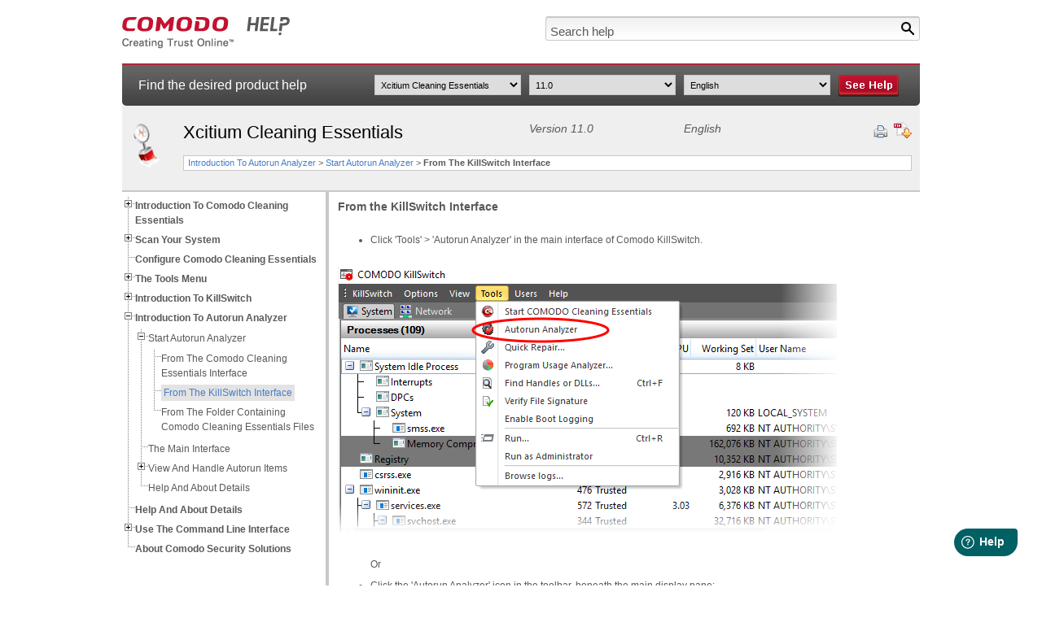

--- FILE ---
content_type: text/html; charset=UTF-8
request_url: https://help.comodo.com/topic-119-1-328-3614-From-the-KillSwitch-Interface.html
body_size: 7197
content:
<!DOCTYPE html PUBLIC "-//W3C//DTD XHTML 1.0 Transitional//EN" "http://www.w3.org/TR/xhtml1/DTD/xhtml1-transitional.dtd">
<html xmlns="http://www.w3.org/1999/xhtml">
    <head>
        <meta http-equiv="Content-Type" content="text/html; charset=utf-8" />
        <title>Comodo Cleaning Essentials Version 11.0, From the KillSwitch Interface - COMODO </title>
                <link rel="canonical" href="http://help.comodo.com/topic-119-1-328-3614-.html" /> 

                    <meta name="description" content="From The Comodo Cleaning Essentials Interface section describes one way which you can use to access the Autorun Analyzer feature. " />
                <meta name="keywords" content="Comodo Cleaning Essentials Interface, scan option, scan system, virus remover, scanning computer, top anti virus, the best anti virus, anti virus trial, scan PC, computer security, remove malware, ree virus scan,virus removal,free virus protection,online virus scan, best malware removal, free malware protection, free malware" />
        
            <link href="css/help.css" rel="stylesheet" type="text/css" />
            <link href="css/treeview.css" rel="stylesheet" type="text/css" />
                        <script src="/js/jquery-3.5.0.min.js" type="text/javascript"></script>
            <script src="js/jquery.treeview.js" type="text/javascript"></script>
            <script src="js/application.js" type="text/javascript"></script>
            <script type="text/javascript">
                var _gaq = _gaq || [];
                _gaq.push(
                        ['_setAccount', 'UA-1245640-67'],
                        ['_trackPageview'],
                        ['b._setAccount', 'UA-1245640-46'],
                        ['b._setAllowLinker', true],
                        ['b._setDomainName', '.comodo.com'],
                        ['b._trackPageview']
                        );
                (function () {
                    var ga = document.createElement('script');
                    ga.type = 'text/javascript';
                    ga.async = true;
                    ga.src = ('https:' == document.location.protocol ? 'https://ssl' :
                            'http://www') + '.google-analytics.com/ga.js';
                    var s = document.getElementsByTagName('script')[0];
                    s.parentNode.insertBefore(ga, s);
                })();
            </script>
            <script type="text/javascript">
                //<![CDATA[
                var tlJsHost = ((window.location.protocol == "https:") ? "https://secure.nurd.com/" : "http://www.trustlogo.com/");
                document.write(unescape("%3Cscript src='" + tlJsHost + "trustlogo/javascript/trustlogo.js' type='text/javascript'%3E%3C/script%3E"));
                //]]>

                //<![CDATA[
                var cot_loc0 = (window.location.protocol == "https:") ? "https://secure.nurd.com/trustlogo/javascript/cot.js" :
                        "http://www.trustlogo.com/trustlogo/javascript/cot.js";
                document.writeln('<scr' + 'ipt language="JavaScript" src="' + cot_loc0 + '" type="text\/javascript">' + '<\/scr' + 'ipt>');
                //]]>
            </script>
    </head>

    <body>

        <div id="wrapper" style="display:none">

            <div id="header">
                <div id="logo">
                    <a href="index.php" title="Comodo Help" onclick="javascript: _gaq.push(['_trackPageview', '/click-track/IMAGE/ComodoLogo?pagelink=topicPage']);" ><img src="images/comodo-help-logo.jpg" alt="Comodo Help" title="Comodo Help" /></a>
                </div>
                <div id="search">
                    <form name="search-help" id="search-help" method="get" action="search.html">
                        <input type="image" name="searchbtn" id="searchbtn" src="images/search-btn.jpg" alt="Search" title="Search" />
                        <input type="text" name="terms" id="terms" value="Search help" onfocus="this.value = (this.value != 'Search help') ? this.value : '';" onblur="this.value = (this.value == '') ? 'Search help' : this.value;" class="inpsearch" />
                        <input type="hidden" name="product" value="" />
                        <input type="hidden" name="version" value="" />
                        <input type="hidden" name="language" value="" />
                    </form>
                </div>
            </div>

            <div id="subheader">
                <div id="txt">Find the desired product help</div>
                <div id="sel">
                    <select name="product" id="product_list">
                        <option value="0">Select product</option>
                                                        <option  value="455">NuWire</option>
                                                        <option  value="466">SOCaaP</option>
                                                        <option  value="1400012">Managed AI</option>
                                                        <option  value="211">Xcitium Accounts Manager</option>
                                                        <option  value="168">Comodo Anti-Theft For Android</option>
                                                        <option  value="157">Comodo Antispam Gateway</option>
                                                        <option  value="167">Comodo Antivirus For Linux</option>
                                                        <option  value="155">Comodo Antivirus For MAC</option>
                                                        <option  value="213">Comodo Antivirus For Servers</option>
                                                        <option  value="327">Comodo Applock For Android</option>
                                                        <option  value="286">Comodo Certificate Manager</option>
                                                        <option selected='selected' value="119">Xcitium Cleaning Essentials</option>
                                                        <option  value="1400011">ITarian Cloud</option>
                                                        <option  value="394">Comodo Cloud Antivirus</option>
                                                        <option  value="471">Managed Detection And Response</option>
                                                        <option  value="451">Comodo Dome Firewall</option>
                                                        <option  value="120">Comodo Dragon Web Browser</option>
                                                        <option  value="444">Xcitium EDR</option>
                                                        <option  value="467">Advanced Endpoint Protection</option>
                                                        <option  value="463">Xcitium Enterprise</option>
                                                        <option  value="442">Xcitium Forensic Analysis Tool</option>
                                                        <option  value="86">Comodo GeekBuddy</option>
                                                        <option  value="462">Integration Guides</option>
                                                        <option  value="447">Xcitium Hijack Cleaner</option>
                                                        <option  value="1400006">Threat Hunter Assessment Tool (THAT)</option>
                                                        <option  value="454">Comodo ITSM</option>
                                                        <option  value="169">Comodo IceDragon</option>
                                                        <option  value="72">Comodo Internet Security</option>
                                                        <option  value="435">Comodo Internet Security Essentials</option>
                                                        <option  value="290">Comodo KoruMail</option>
                                                        <option  value="399">Endpoint Manager</option>
                                                        <option  value="162">Comodo Mobile Security For Android</option>
                                                        <option  value="456">Comodo Mobile Security For IOS</option>
                                                        <option  value="325">Xcitium NxSIEM</option>
                                                        <option  value="289">Comodo One MSP</option>
                                                        <option  value="450">Comodo Online Security</option>
                                                        <option  value="457">Xcitium Platform</option>
                                                        <option  value="1400009">Email Protection</option>
                                                        <option  value="1400010">Web Protection</option>
                                                        <option  value="285">Xcitium SIEM</option>
                                                        <option  value="287">Comodo Secure Box</option>
                                                        <option  value="443">Xcitium Secure Email Gateway Enterprise</option>
                                                        <option  value="445">Xcitium Secure Email Gateway MSP</option>
                                                        <option  value="434">Xcitium Secure Internet Gateway</option>
                                                        <option  value="446">Comodo Secure Shopping</option>
                                                        <option  value="436">Comodo Secure Web Gateway</option>
                                                        <option  value="83">Comodo TrustConnect</option>
                                                        <option  value="397">Xcitium Verdict Cloud</option>
                                                        <option  value="208">Comodo Web Inspector</option>
                                            </select>
                    <select name="version" id="version_list">
                        <option value="0">Select version</option>
                                                        <option selected='selected' value="328">11.0</option>
                                                </select>
                    <select name="language" id="language_list">
                        <option value="0">Select language</option>
                                                        <option selected='selected' value="1">English</option>
                                            </select>
                    <input type="image" name="helpbtn" id="gotoHelper" src="images/see-help-btn.jpg" alt="See Help" title="See Help" />
                </div>
            </div>

            <div id="breadcrumbs">
                <div id="logoprod">
                                    <img src="/uploads/products/d1092adbb9a031ec4c227025e6d4c37d.png" alt="Xcitium Cleaning Essentials" title="Xcitium Cleaning Essentials" />
                                </div>
                <div id="proddet">
                    <div id="proddetup">
                        <h1>Xcitium Cleaning Essentials</h1>
                        <h2>
                        Version 11.0                        </h2>
                        <h2>English</h2>
                        <div id="utils">
                            <img style="cursor: pointer" src="images/print-help.jpg" onclick="window.print()" alt="Print Help" title="Print Help" />
                                                    <a href="/uploads/helpers/Comodo_Cleaning_Essentials_ver.11.0_User_Guide.pdf" ><img src="images/download-help.jpg" alt="Download Help" title="Download Help" /></a>
                                            </div>
                    </div>
                    <div id="proddetbottom">
                     <a title='Introduction to Autorun Analyzer' href='topic-119-1-328-3611-Introduction-to-Autorun-Analyzer.html'>Introduction To Autorun Analyzer</a> &gt; <a title='Start Autorun Analyzer' href='topic-119-1-328-3612-Start-Autorun-Analyzer.html'>Start Autorun Analyzer</a> &gt <strong>From The KillSwitch Interface</strong>                    </div>
                </div>
                <div class="clear"></div>
            </div>

            <div id="content" class="contentbg" >
                <div id="menu">
            <ul id='navigation'><li><a href='topic-119-1-328-3516-Introduction-to-Comodo-Cleaning-Essentials.html'><strong>Introduction To Comodo Cleaning Essentials</strong></a><ul><li><a href='topic-119-1-328-3522-System-Requirements.html'>System Requirements</a></li><li><a href='topic-119-1-328-3523-Download-Comodo-Cleaning-Essentials.html'>Download Comodo Cleaning Essentials</a></li><li><a href='topic-119-1-328-3524-Start-Comodo-Cleaning-Essentials.html'>Start Comodo Cleaning Essentials</a></li><li><a href='topic-119-1-328-3525-The-Main-Interface.html'>The Main Interface</a></li></ul></li><li><a href='topic-119-1-328-3517-Scan-Your-System.html'><strong>Scan Your System</strong></a><ul><li><a href='topic-119-1-328-3568-Smart-Scan.html'>Smart Scan</a></li><li><a href='topic-119-1-328-3526-Full-Scan.html'>Full Scan</a></li><li><a href='topic-119-1-328-3527-Custom-Scan.html'>Custom Scan</a></li><li><a href='topic-119-1-328-3569-Comparison-of-Scan-Types.html'>Comparison Of Scan Types</a></li></ul></li><li><a href='topic-119-1-328-3519-Configure-Comodo-Cleaning-Essentials.html'><strong>Configure Comodo Cleaning Essentials</strong></a></li><li><a href='topic-119-1-328-3570-The-Tools-Menu.html'><strong>The Tools Menu</strong></a><ul><li><a href='topic-119-1-328-3534-Manage-Quarantined-Items.html'>Manage Quarantined Items</a></li><li><a href='topic-119-1-328-3535-Manage-Trusted-Vendors.html'>Manage Trusted Vendors</a></li><li><a href='topic-119-1-328-3799-Import-Antivirus-Database.html'>Import Antivirus Database</a></li><li><a href='topic-119-1-328-3798-Check-for-Software-Updates.html'>Check For Software Updates</a></li></ul></li><li><a href='topic-119-1-328-3518-Introduction-to-KillSwitch.html'><strong>Introduction To KillSwitch</strong></a><ul><li><a href='topic-119-1-328-3528-Start-KillSwitch.html'>Start KillSwitch</a><ul><li><a href='topic-119-1-328-3538-From-The-Comodo-Cleaning-Essentials-Interface.html'>From The Comodo Cleaning Essentials Interface</a></li><li><a href='topic-119-1-328-3539-From-The-Folder-Containing-Comodo-Cleaning-Essentials-Files.html'>From The Folder Containing Comodo Cleaning Essentials Files</a></li><li><a href='topic-119-1-328-3540-Replace-Windows-Task-Manager-with-KillSwitch.html'>Replace Windows Task Manager With KillSwitch</a></li></ul></li><li><a href='topic-119-1-328-3529-The-Main-Interface.html'>The Main Interface</a><ul><li><a href='topic-119-1-328-3541-The-System-Tray-Icon.html'>The System Tray Icon</a></li></ul></li><li><a href='topic-119-1-328-3530-View-and-Handle-Processes,-Applications-and-Services.html'>View And Handle Processes, Applications And Services</a><ul><li><a href='topic-119-1-328-3542-Processes.html'>Processes</a><ul><li><a href='topic-119-1-328-3547-Stop,-Start-and-Handle-the-Processes.html'>Stop, Start And Handle The Processes</a></li><li><a href='topic-119-1-328-3548-View-Properties-of-a-Process.html'>View Properties Of A Process</a></li></ul></li><li><a href='topic-119-1-328-3575-Applications.html'>Applications</a><ul><li><a href='topic-119-1-328-3576-Handle-the-Applications.html'>Handle The Applications</a></li></ul></li><li><a href='topic-119-1-328-3543-Services.html'>Services</a><ul><li><a href='topic-119-1-328-3550-Stop,-Start-and-Delete-Services.html'>Stop, Start And Delete Services</a></li></ul></li></ul></li><li><a href='topic-119-1-328-3577-View-and-Handle-Network-Connections-and-Usage.html'>View And Handle Network Connections And Usage</a><ul><li><a href='topic-119-1-328-3544-Network-Connections.html'>Network Connections</a><ul><li><a href='topic-119-1-328-3552-Inspect-and-Close-Network-Connections.html'>Inspect And Close Network Connections</a></li></ul></li><li><a href='topic-119-1-328-3579-Network-Utilization.html'>Network Utilization</a></li></ul></li><li><a href='topic-119-1-328-3556-Configure-KillSwitch.html'>Configure KillSwitch</a></li><li><a href='topic-119-1-328-3531-KillSwitch-Tools.html'>KillSwitch Tools</a><ul><li><a href='topic-119-1-328-3555-View-System-Information.html'>View System Information</a></li><li><a href='topic-119-1-328-3562-Repair-Windows-Settings-and-Features.html'>Repair Windows Settings And Features</a></li><li><a href='topic-119-1-328-3583-Analyze-Program-Usage.html'>Analyze Program Usage</a></li><li><a href='topic-119-1-328-3549-Search-for-Handles-or-DLLs.html'>Search For Handles Or DLLs</a></li><li><a href='topic-119-1-328-3561-Verify-Authenticity-of-Applications.html'>Verify Authenticity Of Applications</a></li><li><a href='topic-119-1-328-3584-Boot-Log-and-Handle-Loaded-Modules.html'>Boot Log And Handle Loaded Modules</a></li><li><a href='topic-119-1-328-3586-Run-Programs-from-Command-Line-Interface.html'>Run Programs From Command Line Interface</a></li><li><a href='topic-119-1-328-3587-View-KillSwitch-Logs.html'>View KillSwitch Logs</a></li><li><a href='topic-119-1-328-3588-Find-Process-of-the-Active-Window.html'>Find Process Of The Active Window</a></li></ul></li><li><a href='topic-119-1-328-3532-Manage-Currently-Logged-in-Users.html'>Manage Currently Logged-in Users</a></li><li><a href='topic-119-1-328-3533-Help-and-About-details.html'>Help And About Details</a></li></ul></li><li><a href='topic-119-1-328-3611-Introduction-to-Autorun-Analyzer.html'><strong>Introduction To Autorun Analyzer</strong></a><ul><li><a href='topic-119-1-328-3612-Start-Autorun-Analyzer.html'>Start Autorun Analyzer</a><ul><li><a href='topic-119-1-328-3613-From-the-Comodo-Cleaning-Essentials-Interface.html'>From The Comodo Cleaning Essentials Interface</a></li><li><a href='topic-119-1-328-3614-From-the-KillSwitch-Interface.html'>From The KillSwitch Interface</a></li><li><a href='topic-119-1-328-3615-From-the-Folder-Containing-Comodo-Cleaning-Essentials-Files.html'>From The Folder Containing Comodo Cleaning Essentials Files</a></li></ul></li><li><a href='topic-119-1-328-3616-The-Main-Interface.html'>The Main Interface</a></li><li><a href='topic-119-1-328-3617-View-and-Handle-Autorun-Items.html'>View And Handle Autorun Items</a><ul><li><a href='topic-119-1-328-3618-Handle-Autorun-Items.html'>Handle Autorun Items</a></li><li><a href='topic-119-1-328-3619-Filter-Entries-based-on-Categories.html'>Filter Entries Based On Categories</a></li><li><a href='topic-119-1-328-3620-View-Autorun-Items-for-other-User-Accounts.html'>View Autorun Items For Other User Accounts</a></li></ul></li><li><a href='topic-119-1-328-3621-Help-and-About-Details.html'>Help And About Details</a></li></ul></li><li><a href='topic-119-1-328-3520-Help-and-About-Details.html'><strong>Help And About Details</strong></a></li><li><a href='topic-119-1-328-3793-Use-the-Command-Line-Interface.html'><strong>Use The Command Line Interface</strong></a><ul><li><a href='topic-119-1-328-3794-Run-a-Smart-Scan-from-the-Command-Line-Interface.html'>Run A Smart Scan From The Command Line Interface</a></li><li><a href='topic-119-1-328-3795-Run-a-Custom-Scan-from-the-Command-Line-Interface.html'>Run A Custom Scan From The Command Line Interface</a></li><li><a href='topic-119-1-328-3796-Run-a-Virus-Database-Update-Task-from-the-Command-Line-Interface.html'>Run A Virus Database Update Task From The Command Line Interface</a></li><li><a href='topic-119-1-328-3797-View-Help.html'>View Help</a></li></ul></li><li><a href='topic-119-1-328-3521-About-Comodo-Security-Solutions.html'><strong>About Comodo Security Solutions</strong></a></li></ul>
                </div>
                <div id="maincont">
            <h3>From the KillSwitch Interface</h3> 
<p>&nbsp;</p> 
<ul> 
  <li>Click 'Tools' &gt; 'Autorun Analyzer' in the main interface of Comodo KillSwitch.</li> 
</ul> 
<p><br /><img alt="" border="0" src="/uploads/Comodo%20Cleaning%20Essentials/7eca091d3b653d9385bdbed22fd87745/5eac818f1e1c4adc19d335055b06586b/df74d3bc7a5c2aa2ed22267343da679d/CCE_6_1_2_image1_031519.png" /><br /></p> <blockquote>
  <p>Or</p></blockquote> 
<ul> 
  <li>Click the 'Autorun Analyzer' icon in the toolbar, beneath the main display pane:<br /></li> 
</ul><br /> 
<p><img alt="" border="0" src="/uploads/Comodo%20Cleaning%20Essentials/7eca091d3b653d9385bdbed22fd87745/5eac818f1e1c4adc19d335055b06586b/df74d3bc7a5c2aa2ed22267343da679d/CCE_6_1_2_image2_031519.png" /><br /><br /></p> 
<p>The 'Autorun Analyzer' main interface will be opened.</p>                </div>
            </div>

        <div style="clear:both;"></div>
<div id="footer">
    <div>
        <div style="float:left;">	
            <div class="footer-title">Our Products</div>
            <ul>
                <li><a href="https://antivirus.comodo.com/free-antivirus.php?track=9522&af=9522" target="_blank">Free Antivirus</a></li>
                <li><a href="https://www.comodo.com/home/internet-security/free-internet-security.php" target="_blank">Free Internet Security</a></li>
                <li><a href="https://cwatch.comodo.com/website-malware-removal.php?track=9522&af=9522" target="_blank">Website Malware Removal</a></li>
                <li><a href="https://www.comodo.com/home/internet-security/anti-malware.php" target="_blank">Free Anti-Malware</a></li>
                <li><a href="https://www.comodo.com/business-security/email-security/antispam-gateway.php" target="_blank">Anti-Spam (Free Trial)</a></li>
                <li><a href="https://www.comodo.com/home/internet-security/antivirus.php" target="_blank">Windows Antivirus</a></li>
                <li><a href="https://antivirus.comodo.com/antivirus-for-windows-7/" target="_blank">Antivirus for Windows 7</a></li>
                <li><a href="https://antivirus.comodo.com/security/best-free-antivirus-windows-8.php" target="_blank">Antivirus for Windows 8</a></li>
                <li><a href="https://antivirus.comodo.com/antivirus-for-windows-10/" target="_blank">Antivirus for Windows 10</a></li>
                <li><a href="https://www.comodo.com/home/internet-security/antivirus-for-mac.php" target="_blank">Antivirus for MAC</a></li>
                <li><a href="https://www.comodo.com/home/internet-security/antivirus-for-linux.php" target="_blank">Antivirus for Linux</a></li>
            </ul>
            <ul>
                <li><a href="https://www.comodo.com/endpoint-protection/endpoint-security.php" target="_blank">Free Endpoint Security</a></li>
                <li><a href="https://modsecurity.comodo.com" target="_blank">Free ModSecurity</a></li>
                <li><a href="https://one.comodo.com" target="_blank">Free RMM</a></li>
                <li><a href="https://webinspector.com/website-malware-scanner/" target="_blank">Free Website Malware Scanner</a></li>
                <li><a href="https://one.comodo.com/android-device-manager.php" target="_blank">Free Device Manager for Android</a></li>
                <li><a href="https://www.comodo.com/schedule-a-demo.php" target="_blank">Free Demo</a></li>
                <li><a href="https://www.xcitium.com/blog/web-security/what-is-network-security/" target="_blank">Network Security</a></li>
                <li><a href="https://www.xcitium.com/blog/endpoint-protection/what-is-endpoint-security/" target="_blank">Endpoint Protection</a></li>
                <li><a href="https://antivirus.comodo.com/antivirus-for-android.php" target="_blank">Antivirus for Android</a></li>
                <li><a href="https://antivirus.comodo.com/" target="_blank">Comodo Antivirus</a></li>
                <li><a href="https://cwatch.comodo.com/wordpress-security.php" target="_blank">Wordpress Security</a></li>
            </ul>
        </div>
         <div style="float:left;">  
            <div class="footer-title"><a href="https://www.belugacdn.com/cheap-cdn/" target="_blank">Cheap CDN</a></div>
            <ul>
                <li><a href="https://www.belugacdn.com/bootstrap-cdn/" target="_blank">Bootstrap CDN</a></li>
                <li><a href="https://www.belugacdn.com/semantic-ui-cdn/" target="_blank">Semantic UI CDN</a></li>
                <li><a href="https://www.belugacdn.com/jquery-cdn/" target="_blank">Jquery CDN</a></li>
                <li><a href="https://www.belugacdn.com/cdn/" target="_blank">CDN Plans</a></li>
                <li><a href="https://www.belugacdn.com/blog/cdn/what-is-cdn/" target="_blank">CDN</a></li>
                <li><a href="https://www.belugacdn.com/free-cdn/" target="_blank">Free CDN</a></li>
            </ul>
        </div>        
        <div style="float:left;">
            <div class="footer-title" style="padding-left:17px;">Enterprise</div>
            <ul style="padding-left:15px;border-left: solid 3px #c8c8c8;">
                <li><a href="https://www.itarian.com/patch-management.php" target="_blank">Patch Management Software</a></li>
                <li><a href="https://www.itarian.com/patch-management/patch-manager.php" target="_blank">Patch Manager</a></li>
                <li><a href="https://www.itarian.com/service-desk.php" target="_blank">Service Desk</a></li>
                <li><a href="https://cwatch.comodo.com/what-does-website-down-mean.php" target="_blank">Website Down</a></li>
                <li><a href="https://www.xcitium.com/knowledge-base/endpoint-protection/" target="_blank">Endpoint Protection Solutions</a></li>
                <li><a href="https://www.webinspector.com/" target="_blank">Website Security Check</a></li>				
                <li><a href="https://www.itarian.com/rmm.php" target="_blank">Remote Monitoring and Management</a></li>
                <li><a href="https://cwatch.comodo.com/" target="_blank">Website Security</a></li>
                <li><a href="https://www.itarian.com/device-manager.php" target="_blank">Device Manager</a></li>
                <li><a href="https://www.itarian.com/itsm.php" target="_blank">ITSM</a></li>
                <li><a href="https://www.itarian.com/customer-relationship-management.php" target="_blank">CRM</a></li>
                <li><a href="https://www.itarian.com/managed-service-provider.php" target="_blank">MSP</a></li>
                <li><a href="https://www.itarian.com/itsm-android-device-manager.php" target="_blank">Android Device Manager</a></li>
                <li><a href="https://mdr.comodo.com" target="_blank">MDR Services</a></li>                
                <li><a href="https://numsp.com/" target="_blank">Managed IT Support Services</a></li>
				<li><a href="https://www.comodo.com/free-edr/" target="_blank">Free EDR</a></li>
            </ul>
        </div>		
        <div class="trustlogo">
            <a href="//www.instantssl.com/" id="comodoTL" style="display:none;">Free SSL Certificate</a>
            <script type="text/javascript">COT("/images/comodo_secure_104x59_transp.png", "SC5", "none");</script>
        </div>
        <div style="clear:both;"></div>
    </div>
    <div class="footer-devider"></div>
    <div class="footer-bottom">
        <a rel="nofollow" href="https://www.comodo.com/support.php" title="Support">Support</a>
        <a rel="nofollow" href="https://www.comodo.com/partners.php" title="Partners">Partners</a>
        <a rel="nofollow" href="https://www.comodo.com/repository/terms.php" title="Terms and Conditions">Terms and Conditions</a>
        <a rel="nofollow" href="https://www.comodo.com/repository/privacy-policy.php" title="Privacy Policy">Privacy Policy</a>
                <p>&copy; Comodo Group, Inc. 2025. All rights reserved.</p>
    </div>
</div>
<script type="text/javascript" src="/js/flashdetect.js"></script>
<script type="text/javascript" src="//www.google.com/jsapi/"></script>
<script type="text/javascript" src="/js/utm5.js?v=50"></script>
<script>
  function initFreshChat() {
    window.fcWidget.init({
      	 token: "3c9407bf-90e9-4e57-a07b-f1ce457f667e",
	 host: "https://geekbuddy.freshchat.com"
    });
  }
  function initialize(i,t){var e;i.getElementById(t)?
  initFreshChat():((e=i.createElement("script")).id=t,e.async=!0,
  e.src="https://geekbuddy.freshchat.com/js/widget.js",e.onload=initFreshChat,i.head.appendChild(e))}
  function initiateCall(){initialize(document,"Freshchat-js-sdk")}
  window.addEventListener?window.addEventListener("load",initiateCall,!1):
  window.attachEvent("load",initiateCall,!1);
</script>
<script>

if(typeof $ == "undefined")
	$ = jQuery.noConflict();

var getUrlParams = function(url) {
    var params = {};
    (url + '?').split('?')[1].split('&').forEach(function(pair) {
        pair = (pair + '=').split('=').map(decodeURIComponent);
        if (pair[0].length) {
            params[pair[0]] = pair[1];
        }
    });
    return params;
};

var getUrlHost = function(url) {
    return (url + '?').split('?')[0];
};

var replaceAFvalue = function() {
	var rf_url = '';
	var rl_url = '';
	var	s_track = "";
	var afid = "";
	afid = (s_track != '') ? s_track : afid;
	var keyword_param = "";
	$("a").not('.maintain-hashonly').each(function() {
		href = $(this).attr('href');
		afid = (s_track != "") ? s_track : afid;
		if (typeof href  !== typeof undefined && href  !== false) {
			var exception = ['facebook.com', 'twitter.com', 'linkedin.com', 'google.com', 'youtube.com', 'javascript', 'secure.', 'tel:', 'mailto:', 'instantssl.com', 'whichssl.com', 'positivessl.com', 'enterprisessl.com', 'ssl.comodo.com', 'comodoca.com', 'evsslcertificate.com', 'optimumssl.com', '#'];
			var temp = true;
			$.each(exception, function( index, value ) {
				if(href.toLowerCase().indexOf(value) >= 0) {
					temp = false;
					return false;
				}
			});

			if(temp) {
				var pars;
            	pars = getUrlParams(href);

            	var af = (pars['afid']) ? pars['afid'] : (pars['af']) ? pars['af'] : (pars['afl']) ? pars['afl'] : '';
	            if (pars['afid'] || pars['af'] || pars['afl']) {
	                delete pars['afid'];
	                delete pars['af'];
	                delete pars['afl'];
	            }

	            if (pars['keyword'])
	            	delete pars['keyword'];

        		var str = [];

	            for (var i in pars) {
            		str.push(i + '=' + pars[i]);
	            }

        		var new_href;
        		new_href = str.join('&');

        		if (new_href.length) {
            		new_href = getUrlHost(href) + '?' + new_href;
            		if(afid !="")
            			new_href = new_href + '&af=' + afid;
            		else if(af !="")
            			new_href = new_href + '&af=' + af;
        		} else {
        			new_href = getUrlHost(href);
            		if(new_href.indexOf("#") != -1) {
						urlsplit = new_href.split('#');
						new_href = urlsplit[0];
						if(afid !="")
							new_href = new_href + '?af=' + afid;
						else if(af !="")
							new_href = new_href + '?af=' + af;
						new_href = new_href + "#"+urlsplit[1];
					} else {
						new_href = new_href;
						if(afid !="")
							new_href = new_href + '?af=' + afid;
						else if(af !="")
							new_href = new_href + '?af=' + af;
					}
        		}

        		if(keyword_param!=""){
        			var key_param = 'keyword=' + keyword_param;
        			if(new_href.indexOf("?") != -1)
        				new_href = new_href + '&'+key_param;
        			else if(new_href.indexOf("#") != -1) {
        				urlsplit = new_href.split('#');
        				new_href = urlsplit[0] + '&'+key_param + "#" + urlsplit[1];
        			} else
        				new_href = new_href + '?'+key_param;
        		}

        		af = "";
				$(this).attr('href', new_href);
				new_href = "";
			}
		}
	});
}

var s_track_onload = window.onload;
window.onload = function() {
	if (s_track_onload)
		s_track_onload();

	replaceAFvalue();

	$(".shouldmainhashonly a").each(function(){
		href = $(this).attr('href');
		if(href.indexOf("#") != -1) {
			urlsplit = href.split('#');
			$(this).attr('href', "#"+urlsplit[1]);
		}
	});

	if($("input[name=afid]").length)
		$("input[name=afid]").val();
}
</script>
<script>
	window.fwSettings={
	'widget_id':151000003384
	};
	!function(){if("function"!=typeof window.FreshworksWidget){var n=function(){n.q.push(arguments)};n.q=[],window.FreshworksWidget=n}}() 
</script>
<script type='text/javascript' src='https://widget.freshworks.com/widgets/151000003384.js' async defer></script>

        </div>

    </body>
</html>


--- FILE ---
content_type: text/html; charset=UTF-8
request_url: https://help.comodo.com/includes/ntm.php
body_size: -172
content:
n_sha=2dcfe0c36cbe67fe78f362ee737bd514bb209b1d&key6sk2=CH131000&key6sk3=9&key6sk4=&key6sk5=-1&key6sk6=0

--- FILE ---
content_type: text/html; charset=UTF-8
request_url: https://help.comodo.com/includes/ntm.php
body_size: -280
content:
1760006b06413d1d4c1f0232f7c20f51f9481f01

--- FILE ---
content_type: text/css
request_url: https://help.comodo.com/css/help.css
body_size: 2503
content:
@charset "utf-8";

/* CSS Document */


/* GENERAL */

html {
    overflow-y: scroll;
}

body {
    margin: 0;
    font-family: Verdana, Arial, Helvetica, sans-serif;
    font-size: 12px;
    background-color: #fff;
    color: #595959;
}

h1,
h2,
h3,
h4,
h5,
h6,
p,
form {
    margin: 0;
    padding: 0
}

img {
    border: none;
}

a {
    outline: none;
}

#wrapper {
    width: 980px;
    margin: 0 auto;
}

.clear {
    clear: both;
    height: 0;
}


/* HEADER */

#header {
    width: 980px;
    height: 58px;
    border-bottom: solid 2px #b0263d;
    padding-top: 20px;
}

#header #logo {
    width: 207px;
    float: left;
    /*margin: 20px 0 0 20px;*/
    /*padding-top: 20px;*/
}

#header #search {
    width: 773px;
    float: left;
    /*padding: 20px 0 0 273px;
		padding-top: 20px;*/
}

#header #search .inpsearch {
    display: block;
    width: 425px;
    height: 24px;
    float: right;
    border: none;
    background: url(../images/search-bg.jpg) no-repeat left top;
    font-family: Arial, Helvetica, sans-serif;
    font-size: 15px;
    color: #595959;
    padding: 6px 6px 0 6px;
}

#searchbtn,
#refsearchbtn {
    display: block;
    float: right;
    cursor: pointer;
}


/* SUBHEADER */

#subheader {
    width: 980px;
    height: 50px;
    background: url(../images/subheader-bg.jpg) no-repeat left top;
}

#subheader #txt {
    width: 290px;
    height: 50px;
    float: left;
    line-height: 50px;
    color: #fff;
    font-size: 16px;
    padding-left: 20px;
}

#subheader #sel {
    width: 670px;
    height: 50px;
    padding-top: 12px;
    float: left;
}

#subheader #sel select {
    display: block;
    width: 180px;
    height: 25px;
    float: left;
    padding: 3px;
    border: solid 1px #c8c8c8;
    font-family: Arial, Helvetica, sans-serif;
    font-size: 11px;
    margin-right: 10px;
}

#subheader #sel #gotoHelper {
    cursor: default;
}


/* SEARCHSTATS */

#searchstats {
    width: 960px;
    height: 69px;
    border-bottom: solid 1px #c8c8c8;
    padding: 20px 0 0 20px;
    ;
    background-color: #efefef;
}

#searchstats #magnify {
    width: 85px;
    float: left;
}

#searchstats #details {
    width: 875px;
    float: left;
}

#searchstats #details h1 {
    width: 200px;
    font-size: 22px;
    color: #000;
    float: left;
    font-weight: normal;
}

#searchstats #details .inputbox {
    display: block;
    width: 500px;
    height: 24px;
    float: left;
    border: solid 1px #c8c8c8;
    font-family: Arial, Helvetica, sans-serif;
    font-size: 15px;
    color: #595959;
    padding: 6px 6px 0 6px;
}

#searchstats #details #refsearchbtn {
    display: block;
    float: left;
    margin-left: 30px;
}

#searchstats #details select {
    display: block;
    width: 165px;
    float: left;
    padding: 2px;
    border: solid 1px #c8c8c8;
    font-family: Arial, Helvetica, sans-serif;
    font-size: 11px;
    margin: 10px 10px 0 0;
}

#searchstats #details select.spacer {
    margin-left: 200px;
}


/* BREADCRUMBS */

#breadcrumbs {
    width: 980px;
    border-bottom: solid 2px #c8c8c8;
    padding: 20px 0;
    background-color: #efefef;
}

#breadcrumbs #logoprod {
    width: 75px;
    height: 64px;
    float: left;
}

#breadcrumbs #proddet {
    width: 905px;
    float: left;
}

#breadcrumbs #proddet #proddetup {
    width: 905px;
}

#breadcrumbs #proddet #proddetup h1 {
    width: 425px;
    font-size: 22px;
    color: #000;
    float: left;
    font-weight: normal;
}

#breadcrumbs #proddet #proddetup h2 {
    width: 185px;
    font-size: 14px;
    float: left;
    font-style: italic;
    font-weight: normal;
    padding-right: 5px;
}

#breadcrumbs #proddet #proddetup #utils {
    width: 90px;
    float: left;
    text-align: right;
    padding-right: 10px;
    word-spacing: 5px;
}

#breadcrumbs #proddet #proddetbottom {
    width: 888px;
    float: left;
    line-height: 17px;
    font-size: 11px;
    border: solid 1px #c8c8c8;
    margin-top: 15px;
    padding-left: 5px;
    background-color: #fff;
}

#breadcrumbs #proddet #proddetbottom a {
    color: #477dc7;
    text-decoration: none;
}

#breadcrumbs #proddet #proddetbottom a:hover {
    color: #c41230;
}


/* CONTENT */

#content {
    width: 980px;
    float: left;
    /*min-height: 600px;
	height: auto !important;
	height: 600px;*/
}

.contentbg {
    background: url(../images/content-bg.jpg) repeat-y left top;
}

#content #main {
    width: 720px;
    min-height: 600px;
    height: auto !important;
    height: 600px;
    float: left;
    /*width:100%;*/
    margin-right: 20px;
    position: relative;
    padding-bottom: 35px;
}

#content #main #seltxt {
    /*width:100%;*/
    width: 720px;
    height: 50px;
    line-height: 50px;
    font-size: 22px;
    color: #000;
    border-bottom: solid 1px #c8c8c8;
    margin-bottom: 8px;
}

#content #main #products {
    /*width:100%;*/
    width: 720px;
    margin-top: 40px;
}

#content #main #products table td a {
    color: #477dc7;
    text-decoration: none;
}

#content #main #products table td a:hover {
    color: #c41230;
}

#content #main #products .prod {
    width: 220px;
    float: left;
    border-bottom: solid 1px #dedede;
    margin-bottom: 20px;
}

#content #main #products .mr {
    margin-right: 30px;
}

#content #main #products .prod h2 {
    width: 220px;
    height: 40px;
    font-size: 16px;
    font-weight: normal;
}

#content #main #products .prod h2 a {
    text-decoration: none;
    color: #595959;
}

#content #main #products .prod h2 a:hover {
    color: #477dc7;
}

#content #main #products .prod .prodlogo {
    width: 90px;
    height: 80px;
    float: left;
}

#content #main #products .prod .prodlinks {
    width: 130px;
    height: 80px;
    float: left;
}

#content #main #products .prod .prodlinks a {
    display: block;
    font-size: 11px;
    color: #477dc7;
    font-weight: bold;
    padding-left: 10px;
    background: url(../images/sag.png) no-repeat left center;
    text-decoration: none;
    margin: 3px 0;
}

#content #main #products .prod .prodlinks a:hover {
    text-decoration: underline;
    color: #c41230;
}

#content #main #products table th {
    text-align: left;
    border-bottom: solid 2px #dedede;
}

#content #main #products table td {
    border-bottom: solid 1px #dedede;
}

#content #sidebar {
    width: 240px;
    float: left;
    padding-top: 20px;
}


/* 		#content #sidebar #support-help {
			width: 230px;
			height: 177px;
			background: url(../images/support-help-bg.jpg) no-repeat left top;
			padding: 20px 0 0 10px;
			margin-bottom: 20px;
		}

			#content #sidebar #support-help h3 {
				font-size: 18px;
				color: #b9001f;
				margin-bottom: 15px;
				padding-left: 10px;
			}

			#content #sidebar #support-help h4 {
				font-size: 10px;
				line-height: 13px;
				color: #666;
				margin-bottom: 12px;
				padding-left: 10px;
			}

			#content #sidebar #support-help a {
				display: block;
				width: 220px;
				height: 41px;
				background: url(../images/trygb-btn.jpg) no-repeat left top;
				text-decoration: none;
			} */

#content #sidebar #support-help {
    width: 240px;
    /*border: 1px solid #d4d4d4;
				-webkit-border-radius: 5px;
				-moz-border-radius: 5px;
				border-radius: 5px;
				padding: 1px;*/
}

.cta {
    position: absolute;
    bottom: 95px;
    text-align: center;
    left: 30px;
}

.cta a {
    text-transform: uppercase;
    background: #e0121a;
    border-radius: 35px;
    text-align: center;
    display: inline-block;
    width: 179px;
    margin: auto;
    padding: 15px 0;
    font-size: 18px;
    color: #FFFFFF;
    text-decoration: none;
    box-shadow: 0px 0px 15px rgba(118, 118, 118, .9);
}

.cta a:hover {
    background: #ab0b11;
}

#content #sidebar #support-help .inner-content .banner-top,
#content #sidebar #support-help .inner-content .banner-bottom {
    position: relative;
}

#content #sidebar #support-help .inner-content .banner-bottom .cta {
    bottom: 23px;
    left: 13px;
}

#content #sidebar #support-help .inner-content .banner-bottom .cta a {
    background: -webkit-linear-gradient(#25a717, #239d15, #1d8d11);
    background: -moz-linear-gradient(#25a717, #239d15, #1d8d11);
    background: -o-linear-gradient(#25a717, #239d15, #1d8d11);
    background: linear-gradient(#25a717, #239d15, #1d8d11);
    background-color: #1d8d11;
    border-radius: 6px;
    font-size: 15px;
    padding: 22px 12px;
    text-transform: capitalize;
    width: 100%;
    box-sizing: border-box;
    box-shadow: 0 0 7px rgba(118, 118, 118, 0.9);
}

#content #sidebar #support-help .inner-content {
    -webkit-border-radius: 4px;
    -moz-border-radius: 4px;
    border-radius: 4px;
    position: relative;
}

#content #sidebar h3 {
    font: normal 19px/28px Trebuchet MS, Arial;
    font-style: italic;
    color: #b9001f;
    margin-bottom: 10px;
}

#content #sidebar #support-help .inner-content .top {
    height: 535px;
    position: relative;
    /*background: #f3f3f3 url(../images/support-help-bg-top.jpg) no-repeat center top;*/
    /*background:url(../images/comodo-one-for-msp.png) no-repeat top left;*/
    background: url(../images/itarian-banner.png) no-repeat top left;
    padding: 30px 50px 0 18px;
}

#content #sidebar #support-help .inner-content .new-bottom {
    height: 850px;
    position: relative;
    /*background: #f3f3f3 url(../images/support-help-bg-top.jpg) no-repeat center top;*/
    background: url(../images/cwatch-web-security.png) no-repeat top left;
    padding: 0;
}

#content #sidebar #support-help .inner-content .middle {
    padding: 18px;
    background-color: #f3f3f3;
    color: #666;
}

#content #sidebar #support-help .inner-content .bottom {
    padding: 0px;
    height: 261px;
    background: #f3f3f3 url(../images/support-help-bg-bottom.jpg) no-repeat center top;
    position: relative;
}

#content #sidebar #support-help .inner-content .phone {
    position: absolute;
    top: 208px;
    left: 64px;
    font: bold 20px Trebuchet MS, Arial;
    color: #397b10;
}

#content #sidebar #support-help .inner-content .btn-learn-more {
    display: block;
    width: 111px;
    height: 37px;
    background: url(../images/learn-more.png) no-repeat;
    position: absolute;
    top: 120px;
    left: 18px;
}

#content #menu {
    width: 240px;
    float: left;
    padding: 5px 10px 10px 0;
}

#content #maincont {
    width: 705px;
    min-height: 600px;
    height: auto !important;
    height: 600px;
    float: left;
    overflow: auto;
    padding: 10px 10px 10px 15px;
    text-align: justify;
}

#content #maincont a {
    color: #477dc7;
    text-decoration: none;
}

#content #maincont a:hover {
    color: #c41230;
}

#content #main h4 {
    margin-top: 20px;
}

#content #main .sres {
    /*width: 720px;*/
    margin: 20px 0;
    width: 100%;
}

#content #main .sres a.topic {
    font-size: 14px;
    font-weight: bold;
    color: #477dc7;
    text-decoration: none;
}

#content #main .sres a.topic:hover {
    color: #c41230;
}

#content #main .sres a.links {
    font-size: 11px;
    font-weight: bold;
    color: #bfbfbf;
    text-decoration: none;
}

#content #main .sres a.links:hover {
    color: #000;
}

#content #main #pages {
    width: 700px;
    height: 25px;
    line-height: 25px;
    font-size: 11px;
    font-weight: bold;
    border: solid 1px #c8c8c8;
    margin: 15px 0;
    text-indent: 10px;
    position: absolute;
    left: 0;
    bottom: 0;
}

#content #main #pages select {
    font-size: 10px;
    border: solid 1px #c8c8c8;
}

#content #main #pages a {
    color: #477dc7;
    text-decoration: none;
}

#content #main #pages a:hover {
    color: #c41230;
}

#footer {
    width: 980px;
    height: 60px;
    border-top: solid 1px #c8c8c8;
    margin-top: 15px;
    font-size: 11px;
    padding-top: 10px;
    clear: both;
}

#footer ul {
    float: left;
    padding: 0;
}

#footer ul li {
    list-style: none;
    padding: 2px 10px 0 0;
    margin-right: 50px;
}

#footer .footer-bottom a {
    float: left;
    margin-right: 20px;
}

#footer .trustlogo {
    float: right;
}

.footer-devider {
    border-bottom: solid 1px #c8c8c8;
    margin-bottom: 10px;
}

.footer-bottom {
    float: right;
    padding-bottom: 20px;
}

.footer-title {
    font-size: 16px;
}

#footer a {
    display: block;
    margin: 0 0px 10px 0;
    color: #728eb5;
    text-decoration: none;
}

#footer a:hover {
    color: #c41230;
}

#footer p {
    clear: both;
}

#cot_tl_fixed {
    position: inherit!important;
}

#cot_tl_pop {
    right: 435px!important;
    bottom: 117px!important;
}

.title {
    color: red;
    font-family: Verdana, Arial, Helvetica, sans-serif;
    font-weight: bolder;
    font-size: x-large;
}

.subtitle {
    color: gray;
    font-family: Verdana, Arial, Helvetica, sans-serif;
    font-weight: bolder;
    font-size: large;
}

.note {
    color: red;
    font-family: Verdana, Arial, Helvetica, sans-serif;
    font-weight: bolder;
}

.noteBlock {
    border: 1px solid;
    padding: 4px;
}


/***********av banner****/

.av-banner {
    background: url(../uploads/products/antivirus.png) no-repeat 0 0;
    display: inline-block;
    width: 240zpx;
    height: auto;
    margin-bottom: 15px;
}

.av-heading {
    font-family: Arial, Helvetica, sans-serif;
    font-size: 25px;
    font-weight: bold;
    color: #fff;
    padding: 15px;
    text-transform: uppercase;
    text-shadow: rgba(0, 0, 0, 0.5) 2px 2px 2px;
}

.av-banner-img {
    text-align: center;
}

.av-list ul {
    margin: 0;
    padding: 0 0 0 10px;
}

.av-list ul li {
    list-style: none;
    background: url(../uploads/products/white-tick.png) no-repeat left center;
    padding: 0 0 0 20px;
    line-height: 25px;
    font-family: Arial, Helvetica, sans-serif;
    font-size: 14px;
    margin: 0;
    color: #FFFFFF;
}

.down-cta a {
    background: url(../images/cta.png) no-repeat 0 0;
    display: block;
    width: 165px;
    margin: 15px auto;
    height: 37px;
}

.down-cta a:hover {
    background: url(../images/cta.png) no-repeat 0 -37px;
}

--- FILE ---
content_type: application/javascript
request_url: https://help.comodo.com/js/application.js
body_size: 1372
content:
$(document).ready(function () {

    $("#wrapper").show();

    if (typeof ($("#navigation").val()) != "undefined") {
        $("#navigation").treeview({
            collapsed: true,
            animated: "medium",
            persist: "location"
        });
    }

    $("#gotoHelper").click(loadHelper);

    $("#product_list").change(load_versions);
    $("#product").change(function () {
        $("#language").html("<option>Select language</option>");
        var product = $.trim($(this).val());
        if (product.match(/^[1-9][0-9]*$/)) {
            $.getJSON("server.html", {productId: product, rt: "helper-listAll"}, function (j) {
                var versionsLength = j['versions'].length;
                var options;
                if (versionsLength == 0) {
                    options = "<option value='0' >Select version</option>";
                } else {
                    options = "<option value='0' >Select version</option>";
                    for (var i = 0; i < versionsLength; i++) {
                        options += '<option value="' + j['versions'][i].optionValue + '">' + j['versions'][i].optionDisplay + '</option>';
                    }
                }
                $("#version").html(options);
                var languagesLength = j['languages'].length;
                var options, i;
                if (languagesLength == 0) {
                    options = "<option value='0' >Select language</option>";
                } else {
                    options = "<option value='0' >Select language</option>";
                    for (i = 0; i < languagesLength; i++) {
                        options += '<option value="' + j['languages'][i].optionValue + '">' + j['languages'][i].optionDisplay + '</option>';
                    }
                }
                $("#language").html(options);
            })
        }
    });

    if (window.location.pathname.match(/topic/))
        $("#gotoHelper").css("cursor", "pointer");

    var bload;
    $("#language").change(function () {
        if (false) { //!bload
            var product = $.trim($("#product").val());
            var language = $.trim($("#language").val());
            if (product.match(/^[1-9][0-9]*$/) && language.match(/^[1-9][0-9]*$/)) {
                $.getJSON("server.html", {productId: product, languageId: language, rt: "helper-listVersions"}, function (j) {
                    bload = true;
                    var versionsLength = j['versions'].length;
                    var options;
                    if (versionsLength == 0) {
                        options = "<option value='0' >Select version</option>";
                    } else {
                        options = "<option value='0' >Select version</option>";
                        for (var i = 0; i < versionsLength; i++) {
                            options += '<option value="' + j['versions'][i].optionValue + '">' + j['versions'][i].optionDisplay + '</option>';
                        }
                    }
                    $("#vhlist").val($("#version").html());
                    $("#version").html(options);
                })
            } else {
                if ($("#vhlist").val() != '') {
                    $("#version").html($("#vhlist").val());
                }
            }
        } else {
            bload = false;
        }
    });

    $("#version").change(function () {
        if (!bload) {
            var product = $.trim($("#product").val());
            var version = $.trim($("#version").val());
            if (product.match(/^[1-9][0-9]*$/) && version.match(/^[1-9][0-9]*$/)) {
                $.getJSON("server.html", {productId: product, versionId: version, rt: "helper-listLanguages"}, function (j) {
                    bload = true;
                    var languagesLength = j['languages'].length;
                    var options;
                    if (languagesLength == 0) {
                        options = "<option value='0' >Select language</option>";
                    } else {
                        options = "<option value='0' >Select language</option>";
                        for (var i = 0; i < languagesLength; i++) {
                            options += '<option value="' + j['languages'][i].optionValue + '">' + j['languages'][i].optionDisplay + '</option>';
                        }
                    }
                    $("#lhlist").val($("#language").html());
                    $("#language").html(options);
                })
            } else {
                if ($("#lhlist").val() != '') {
                    $("#language").html($("#lhlist").val());
                }
            }
        } else {
            bload = false;
        }
    });

    $("#version_list").change(load_languages);
    $("#jpage").change(function () {
        window.location = $(this).val();
    });
    $("#searchbtn").click(function () {
        var terms = $.trim($("#terms").val());
        if (terms == "" || terms == "Search here") {
            return false;
        }
        $("#searchForm").submit();
    });

    $("#language_list").change(function () {
        var product_id = $("#product_list").val();
        var language_id = $("#language_list").val();
        var version_id = $("#version_list").val();
        if (language_id.match(/^[1-9][0-9]*$/) && version_id.match(/^[1-9][0-9]*$/) &&
                product_id.match(/^[1-9][0-9]*$/)) {
            $("#gotoHelper").css("cursor", "pointer");
        } else {
            $("#gotoHelper").css("cursor", "default");
        }
    });

    $('#refsearchbtn').click(function () {
        if ($.trim($('#searchrefresh').val()) == '') {
            alert('Please enter search keyword');
            $('#searchrefresh').focus();
            return false;
        }
    });

    $('#gotoHelper_search').click(function () {
        loadHelperSearch();
        return false;
    });
    
    $('#product_list,#version_list,#language_list,#product,#version,#language').on('change', function() {
        var name     =   $(this).attr('name') 
        var value    =   $('option:selected',this).val();           

        if(value != 0)
            $('input[name="'+ name +'"]').val(value);
        else
            $('input[name="'+ name +'"]').val('');
    });


});


function load_versions() {
    $("#gotoHelper").css("cursor", "default");
    $("#language_list").html("<option>Select language</option>");
    var product = $.trim($(this).val());    
    if (product.match(/^[1-9][0-9]*$/)) {
        $.getJSON("server.html", {productId: product, rt: "helper-listVersions"}, function (j) {
            var versionsLength = j['versions'].length;
            var options;
            if (versionsLength == 0) {
                options = "<option value='0'>No versions</option>";
            } else {
                options = "<option value='0' >Select version</option>";
                for (var i = 0; i < versionsLength; i++) {
                    var selected = (versionsLength == 1 && i == 0) ? 'selected' : '';
                    options += '<option value="' + j['versions'][i].optionValue + '" ' + selected + ' >' + j['versions'][i].optionDisplay + '</option>';
                }
            }
            $("#version_list").html(options);            
            if ($("#version_list option:selected").val() != 0) {
                var value    =   $('#version_list option:selected').val(); 
                $('input[name="version"]').val(value);
                load_languages();
            }
            else {
                 $('input[name="version"]').val('');
            }
        })
    }
}

function load_languages() {
    $("#gotoHelper").css("cursor", "default");
    var product = $.trim($("#product_list").val());
    var version = $.trim($("#version_list").val());
    if (product.match(/^[1-9][0-9]*$/) && version.match(/^[1-9][0-9]*$/)) {
        $.getJSON("server.html", {productId: product, versionId: version, rt: "helper-listLanguages"}, function (j) {
            var languagesLength = j['languages'].length;
            var options;
            if (languagesLength == 0) {
                options = "<option value='0'>No languages</option>";
            } else {
                options = "<option value='0' >Select language</option>";
                for (var i = 0; i < languagesLength; i++) {
                    var selected = (j['languages'][i].optionDisplay == 'English') ? 'selected' : '';
                    options += '<option value="' + j['languages'][i].optionValue + '" ' + selected + ' >' + j['languages'][i].optionDisplay + '</option>';
                }
            }
            $("#language_list").html(options);
            if ($("#language_list option:selected").val() != 0) {
                var value    =   $('#language_list option:selected').val(); 
                $('input[name="language"]').val(value);               
            }
            else {
                 $('input[name="language"]').val('');
            }
        })
    }
}

function loadHelper() {
    var product_id = $("#product_list").val();
    var language_id = $("#language_list").val();
    var version_id = $("#version_list").val();
    if (language_id.match(/^[1-9][0-9]*$/) && version_id.match(/^[1-9][0-9]*$/) &&
            product_id.match(/^[1-9][0-9]*$/)) {
        params = {rt: 'helper-loadHelp', product_id: product_id, language_id: language_id, version_id: version_id};
        $.post('server.html', params, function (data) {
            jsonResponse = eval("(" + data + ")");
            if (jsonResponse['location'] == 'false') {
                alert(jsonResponse['errors']);
            } else {
                window.location = "/" + jsonResponse['location'];
            }
        });
    }
}

function loadHelperSearch() {
    var product_id = $.trim($("#product").val());
    var language_id = $.trim($("#language").val());
    var version_id = $.trim($("#version").val());
    if (language_id.match(/^[1-9][0-9]*$/) && version_id.match(/^[1-9][0-9]*$/) &&
            product_id.match(/^[1-9][0-9]*$/)) {
        params = {rt: 'helper-loadHelp', product_id: product_id, language_id: language_id, version_id: version_id};
        $.post('server.html', params, function (data) {
            jsonResponse = eval("(" + data + ")");
            if (jsonResponse['location'] == 'false') {
                alert(jsonResponse['errors']);
            } else {
                window.location = "/" + jsonResponse['location'];
            }
        });
    } else {

        if (product_id == '' || product_id == 0 || product_id == 'all') {
            alert('Please select product');
            $('#product').focus();
        } else if (version_id == '' || version_id == 0 || version_id == 'all') {
            alert('Please select version');
            $('#version').focus();
        } else if (language_id == '' || language_id == 0 || language_id == 'all') {
            alert('Please select language');
            $('#language').focus();
        } else if (!product_id.match(/^[1-9][0-9]*$/)) {
            alert('Invalid product');
            $('#product').focus();
        } else if (!version_id.match(/^[1-9][0-9]*$/)) {
            alert('Invalid version');
            $('#version').focus();
        } else if (!language_id.match(/^[1-9][0-9]*$/)) {
            alert('Invalid language');
            $('#language').focus();
        }
        return false;
    }
}